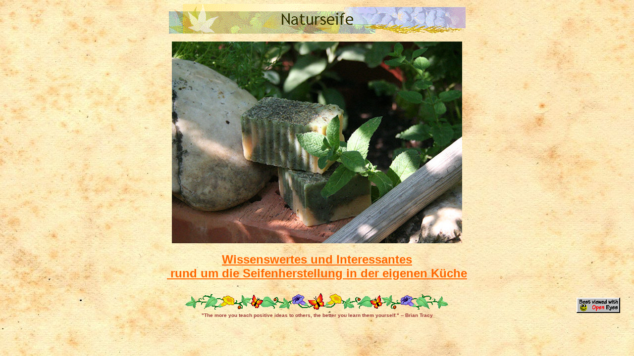

--- FILE ---
content_type: text/html
request_url: https://www.naturseife.com/
body_size: 3079
content:
<html>

<head>
<meta http-equiv="Content-Type" content="text/html; charset=iso-8859-1">
<link rel="stylesheet" href="/shariff/shariff.complete.css" type="text/css">
<meta http-equiv="PRAGMA" content="no-cache">
<meta http-equiv="Language" content="de">
<meta name="description"
content="Interessantes und Wissenswertes über die Herstellung von Seife in der eigenen Küche, mit Rezepten, Bildern, Erklärungen und vielen Links">
<meta name="keywords"
content="seife,kräuterseife,naturseife,handgemachte Seife">
<meta http-equiv="expires" content="0">
<meta name="robots"
content="INDEX,FOLLOW">
<meta name="author"
content="Claudia Kasper">
<meta name="publisher"
content="Claudia Kasper">
<meta name="copyright"
content="Claudia Kasper">

<meta name = "author" content="Claudia Kasper">
<meta name = "description" content="Einführung in Die Welt der handgemachten Pflanzenseifen">
<meta name = "Keywords" content="seife,kräuter,ätherische öle">
<meta name = "Robots" content="index,follow">
<meta name = "revisit after" content="21 days">

<title>Naturseife</title>
<meta name="GENERATOR" content="Microsoft FrontPage 6.0">


<!--mstheme--><link rel="stylesheet" type="text/css" href="_themes/naturneu/natu1111.css"><meta name="Microsoft Theme" content="naturneu 1111">
<meta name="Microsoft Border" content="none">
</head>

<body>
<p align="center">
<!--webbot bot="Navigation" S-Type="banner"
S-Rendering="graphics" S-Orientation B-Include-Home B-Include-Up U-Page S-Target startspan
--><img src="_derived/default.htm_cmp_naturneu110_bnr.gif" width="600" height="60" border="0" alt="Naturseife"><!--webbot bot="Navigation" i-checksum="15412" endspan -->
</p>
<!--
<h3 align="center"><strong style="font-weight: 400"><font size="4">Ein paar 
Worte in eigener Sache</font></strong></h3>
<div style="float:left">
<img border="0" src="images/EbookCoverBannersize.jpg" width="75" height="120"> 
<img border="0" src="images/Ebook2CoverBannersize.jpg" width="75" height="120"> 
</div>

<p align="center"><strong style="font-weight: 400">
<font size="4" color="#000000">Schön, dass 
Sie hier sind. Möchten Sie mehr über die Herstellung feiner Naturseifen 
erfahren? Das Naturseifen-Ebook bietet Ihnen auf über 600 Seiten jede Menge 
Wissenswertes rund um die Seifenherstellung. Weiters stehen Ihnen weit über 100 
getestete, bebilderte Rezepte aus verschiedenen Epochen zur Verfügung, 
palmölfreie Varianten sind selbstverständlich durchgehend verfügbar. Entdecken 
Sie die Vielfalt handgemachter Naturseifen, lassen Sie sich inspirieren und 
lernen Sie neue Zutaten kennen.</font></strong></p>
<p align="center"><strong style="font-weight: 400"><font size="4">
<font color="#000000">Das 
Naturseifen-Ebook können Sie ganz bequem hier beziehen: </font>
<a target="_blank" href="http://www.amazon.de/Naturseife-das-reine-Vergnügen-Pflanzenseifen-ebook/dp/B00PWUCE1Q/">
<font color="#000000">Amazon</font></a><font color="#000000">,
</font>
<a target="_blank" href="https://itunes.apple.com/at/book/naturseife-das-reine-vergnugen/id949262875?l=de">
<font color="#000000">iBooks</font></a><font color="#000000">, Tolino-Plattform
</font> </font></strong><b><font size="4"><font color="#000000">(</font><a target="_blank" href="http://www.thalia.de/shop/ebooks/artikeldetails/naturseife_das_reine_vergnuegen/claudia_kasper/EAN9783739310114/"><font color="#000000">Thalia.de</font></a><font color="#000000">/</font><a target="_blank" href="http://www.thalia.at/shop/home/suchartikel/naturseife_das_reine_vergnuegen/claudia_kasper/ISBN605--034716-6/ID41777437.html?fftrk=2:2:10:10:1&jumpId=8616892"><font color="#000000">.at</font></a><font color="#000000">,
</font>
<a target="_blank" href="http://www.weltbild.de/3/20132253-1/ebook/naturseife-das-reine-vergnuegen.html">
<font color="#000000">Weltbild</font></a><font color="#000000">,
</font>
<a target="_blank" href="http://www.hugendubel.de/de/ebook/claudia_kasper-naturseife_das_reine_vergnuegen-24479402-produkt-details.html?searchId=1844286298">
<font color="#000000">Hugendubel</font></a><font color="#000000">)</font></font></b><strong style="font-weight: 400"><font size="4"><font color="#000000">,
</font>
<a target="_blank" href="https://store.kobobooks.com/de-DE/ebook/naturseife-das-reine-vergnugen-2">
<font color="#000000">Kobo</font></a></font></strong></p>

<p align="center"><b><font color="#000000">
<img border="0" src="images/FahneSpanien.png" width="30" height="20"> NEU! 
Spanische Übersetzung erhältlich bei: </font></b>
<font face="Trebuchet MS, Arial, Helvetica"><strong><font size="4">
<a target="_blank" href="https://www.amazon.es/dp/B07VPQWHLD/">
<font color="#000000">Amazon.es</font></a><font color="#000000">, </font>
<a target="_blank" href="https://www.amazon.com/dp/B07VPQWHLD/">
<font color="#000000">Amazon.com</font></a><font color="#000000">, </font>
<a target="_blank" href="https://books.apple.com/us/book/id1473170213">
<font color="#000000">Apple</font></a><font color="#000000">, </font>
<a target="_blank" href="https://www.barnesandnoble.com/w/el-placer-del-jab-n-natural-claudia-kasper/1132497806">
<font color="#000000">Barnes &amp; Noble</font></a><font color="#000000">, </font>
<font color="#000000">
<a target="_blank" href="https://www.weltbild.de/artikel/ebook/el-placer-del-jabon-natural_26539716-1">
<font color="#000000">Weltbild</font></a>, </font>
<a target="_blank" href="https://www.kobo.com/es/es/ebook/el-placer-del-jabon-natural">
<font color="#000000">Kobo</font></a></font></strong></font></p>
<p align="center"><strong style="font-weight: 400">
<font size="4" color="#000000">Die 
Naturseifenseiten sind seit dem Jahr 2000 im Netz. Sorgen wir doch gemeinsam 
dafür, dass das so bleiben kann.</font></strong></p>
-->

<p align="center"><img border="0" src="images/images%2007/kraueterseife07L.jpg" width="586" height="408"></p>
<table border="0" width="100%">
  <tr>
    <td width="20%" colspan="3">
      <h5 align="center"><a href="naturseife_-_site_map.htm"><font size="5"><b>Wissenswertes und Interessantes<br>
      &nbsp;rund um die Seifenherstellung
in der eigenen Küche</b></font></a></h5>

<!-- Don't show this and the header together!

		<div align="center">

<TABLE BORDER="1" width="600" style="border-width: 0px" id="table1"><tr>
<td width="80" style="border-style: none; border-width: medium" align="left" >

<img border="0" src="images/EbookCoverBannersize.jpg" width="75" height="120"></td>
<td style="border-style: none; border-width: medium" align="left">
<b>Jetzt neu - das Naturseifen-Ebook für 
<a href="http://www.amazon.de/Naturseife-das-reine-Vergn%C3%BCgen-Pflanzenseifen-ebook/dp/B00PWUCE1Q/" target="_blank">
Kindle</a>,
<a href="https://itunes.apple.com/at/book/naturseife-das-reine-vergnugen/id949262875?l=de" target="_blank">
iBooks</a>,
<a href="https://store.kobobooks.com/de-DE/ebook/naturseife-das-reine-vergnugen-2" target="_blank">Kobo</a> sowie die Tolino-Plattform (<a target="_blank" href="http://www.thalia.de/shop/home/suchartikel/naturseife_das_reine_vergnuegen/claudia_kasper/ISBN605--034716-6/ID41777437.html?fftrk=2:2:10:10:1&jumpId=3472007">Thalia.de</a>/<a target="_blank" href="http://www.thalia.at/shop/home/suchartikel/naturseife_das_reine_vergnuegen/claudia_kasper/ISBN605--034716-6/ID41777437.html?fftrk=2:2:10:10:1&jumpId=8616892">.at</a>, 
<a target="_blank" href="http://www.weltbild.de/3/20132253-1/ebook/naturseife-das-reine-vergnuegen.html">Weltbild</a>, 
<a target="_blank" href="http://www.hugendubel.de/shop/ebooks/naturseife-das-reine-vergnuegen-ebook-epub/ebook-epub/products_products/detail/prod_id/42236911/">Hugendubel</a>)!</b><br>
<font size="2">Erweiterte Ebook-Version.
Genaue Anleitung zur Herstellung vielfältigster Naturseifen: Über 100 Rezepte von der Aloe-Vera Joghurt-Seife über Lorbeerölseife bis hin zur Wiener Rasierseife mit grünem Ton und fruchtigen Zitronenwaschbällen.<br>
<b>Palmölfreie Varianten</b> nahezu aller in dieser Ausgabe vorgestellten Rezepte sind selbstverständlich.
</font> 
</td>
</tr></TABLE>
    
    	</div>

-->
    
    </td>
  </tr>
  
<!-- doesn't work as intended; needs further investigation
</table>  

<table border="0" width="100%">
  <tr>
  <td width="100%" style="text-align:center">
    <div style="justify-content:center;align-items:center" class="shariff"  data-buttonsize="small" data-services='["twitter", "facebook", "googleplus", "mail", "info"]' data-mail-url="mailto:"></div>
  </td>
  </tr>
</table>

<table border="0" width="100%">
-->

  <tr>
    <td width="10%"></td>
    <td>
      <p align="center"><img border="0" src="images/images%202000%20-%202002/flowerli.gif" width="532" height="35"></td>
    <td width="10%" rowspan="2" align="center"><img border="0" src="images/images%202000%20-%202002/BESTVIEW.gif" width="88" height="31"></td>
  </tr>
  <tr>
    <td width="10%"></td>
    <td>
      <p align="center"><font color="#993333" size="1"><b>&quot;The more you teach
positive ideas to others, the better you learn them yourself.&quot; -- Brian
Tracy</b></font></td>
  </tr>
</table>
<script src="/shariff/shariff.complete.js"></script>
</body>
</html>


--- FILE ---
content_type: text/css
request_url: https://www.naturseife.com/_themes/naturneu/natu1111.css
body_size: 1354
content:
.mstheme
{
	separator-image: url(anarule.gif);
	list-image-1: url(anabull1.gif);
	list-image-2: url(anabull2.gif);
	list-image-3: url(anabull3.gif);
	nav-banner-image: url(anabnr2.gif);
	navbutton-horiz-normal: url(nahbs.gif);
	navbutton-horiz-hovered: url(nahbh.gif);
	navbutton-horiz-pushed: url(nahbp.gif);
	navbutton-vert-normal: url(navbs.gif);
	navbutton-vert-hovered: url(navbh.gif);
	navbutton-vert-pushed: url(navbp.gif);
	navbutton-home-normal: url(nahomes.gif);
	navbutton-home-hovered: url(nahomeh.gif);
	navbutton-home-pushed: url(nahomep.gif);
	navbutton-next-normal: url(nanexts.gif);
	navbutton-next-hovered: url(nanexth.gif);
	navbutton-next-pushed: url(nanextp.gif);
	navbutton-prev-normal: url(naprevs.gif);
	navbutton-prev-hovered: url(naprevh.gif);
	navbutton-prev-pushed: url(naprevp.gif);
	navbutton-up-normal: url(naups.gif);
	navbutton-up-hovered: url(nauph.gif);
	navbutton-up-pushed: url(naupp.gif);
}
.mstheme-bannertxt
{
	font-family: Trebuchet MS, Arial, Helvetica;
	color: rgb(51, 51, 0);
	font-size: 6;
	font-style: normal;
	font-weight: normal;
	text-align: center;
	vertical-align: middle;
}
.mstheme-horiz-navtxt
{
	font-family: Arial, Helvetica;
	color: rgb(51, 51, 153);
	font-size: 2;
	font-style: normal;
	font-weight: bold;
	text-align: center;
	vertical-align: middle;
}
.mstheme-vert-navtxt
{
	font-family: Arial, Helvetica;
	color: rgb(51, 51, 153);
	font-size: 2;
	font-style: normal;
	font-weight: bold;
	text-align: center;
	vertical-align: middle;
}
.mstheme-navtxthome
{
	font-family: Arial, Helvetica;
	color: rgb(0, 51, 0);
	font-size: 1;
	font-style: normal;
	font-weight: bold;
	text-align: center;
	vertical-align: middle;
}
.mstheme-navtxtnext
{
	font-family: Arial, Helvetica;
	color: rgb(0, 51, 0);
	font-size: 1;
	font-style: normal;
	font-weight: bold;
	text-align: center;
	vertical-align: middle;
}
.mstheme-navtxtprev
{
	font-family: Arial, Helvetica;
	color: rgb(0, 51, 0);
	font-size: 1;
	font-style: normal;
	font-weight: bold;
	text-align: center;
	vertical-align: middle;
}
.mstheme-navtxtup
{
	font-family: Arial, Helvetica;
	color: rgb(0, 51, 0);
	font-size: 1;
	font-style: normal;
	font-weight: bold;
	text-align: center;
	vertical-align: middle;
}
ul
{
	list-style-image: url('anabull1.gif');
}
ul ul
{
	list-style-image: url('anabull2.gif');
}
ul ul ul
{
	list-style-image: url('anabull3.gif');
}
a:link
{
	color: rgb(255, 102, 0);
}
a:active
{
	color: rgb(204, 102, 0);
}
a:visited
{
	color: rgb(153, 0, 51);
}
body
{
	background-color: rgb(255, 255, 204);
	color: rgb(0, 128, 0);
}
table
{
	table-border-color-light: rgb(51, 153, 102);
	table-border-color-dark: rgb(0, 102, 51);
}
h1
{
	color: rgb(0, 128, 0);
}
h2
{
	color: rgb(153, 0, 0);
}
h3
{
	color: rgb(153, 102, 0);
}
h4
{
	color: rgb(51, 51, 153);
}
h5
{
	color: rgb(0, 102, 51);
}
h6
{
	color: rgb(153, 102, 0);
}
button
{
	background-color: rgb(51, 51, 153);
	color: rgb(255, 255, 255);
}
label
{
	color: rgb(51, 51, 153);
}
.mstheme-text
{
}
textarea
{
	color: rgb(0, 0, 0);
}
fieldset
{
	color: rgb(0, 0, 0);
}
legend
{
	color: rgb(153, 102, 0);
}
select
{
	color: rgb(0, 0, 0);
}
caption
{
	color: rgb(153, 102, 0);
}
th
{
	color: rgb(51, 51, 153);
}
.mstheme-bannertxt a:link
{
	color: rgb(255, 102, 0);
}
.mstheme-bannertxt a:active
{
	color: rgb(204, 102, 0);
}
.mstheme-bannertxt a:visited
{
	color: rgb(153, 0, 51);
}
.mstheme-bannertxt-g
{
	font-family: Trebuchet MS, Arial, Helvetica;
	color: rgb(51, 51, 0);
	font-size: 6;
	font-style: normal;
	font-weight: normal;
	text-align: center;
	vertical-align: middle;
}
.mstheme-bannertxt-g a:link
{
	color: rgb(255, 102, 0);
}
.mstheme-bannertxt-g a:active
{
	color: rgb(204, 102, 0);
}
.mstheme-bannertxt-g a:visited
{
	color: rgb(153, 0, 51);
}
.mstheme-bannertxt-s
{
	font-family: Trebuchet MS, Arial, Helvetica;
	color: rgb(51, 51, 0);
	font-size: 6;
	font-style: normal;
	font-weight: normal;
	text-align: center;
	vertical-align: middle;
}
.mstheme-bannertxt-s a:link
{
	color: rgb(255, 102, 0);
}
.mstheme-bannertxt-s a:active
{
	color: rgb(204, 102, 0);
}
.mstheme-bannertxt-s a:visited
{
	color: rgb(153, 0, 51);
}
.mstheme-horiz-navtxt a:link
{
	color: rgb(255, 102, 0);
}
.mstheme-horiz-navtxt a:active
{
	color: rgb(204, 102, 0);
}
.mstheme-horiz-navtxt a:visited
{
	color: rgb(153, 0, 51);
}
.mstheme-horiz-navtxt-g
{
	font-family: Arial, Helvetica;
	color: rgb(51, 51, 153);
	font-size: 2;
	font-style: normal;
	font-weight: bold;
	text-align: center;
	vertical-align: middle;
}
.mstheme-horiz-navtxt-g a:link
{
	color: rgb(255, 102, 0);
}
.mstheme-horiz-navtxt-g a:active
{
	color: rgb(204, 102, 0);
}
.mstheme-horiz-navtxt-g a:visited
{
	color: rgb(153, 0, 51);
}
.mstheme-horiz-navtxt-gs
{
	font-family: Arial, Helvetica;
	color: rgb(51, 51, 153);
	font-size: 2;
	font-style: normal;
	font-weight: bold;
	text-align: center;
	vertical-align: middle;
}
.mstheme-horiz-navtxt-gs a:link
{
	color: rgb(255, 102, 0);
}
.mstheme-horiz-navtxt-gs a:active
{
	color: rgb(204, 102, 0);
}
.mstheme-horiz-navtxt-gs a:visited
{
	color: rgb(153, 0, 51);
}
.mstheme-navtxthome a:link
{
	color: rgb(255, 102, 0);
}
.mstheme-navtxthome a:active
{
	color: rgb(204, 102, 0);
}
.mstheme-navtxthome a:visited
{
	color: rgb(153, 0, 51);
}
.mstheme-navtxthome-g
{
	font-family: Arial, Helvetica;
	color: rgb(0, 51, 0);
	font-size: 1;
	font-style: normal;
	font-weight: bold;
	text-align: center;
	vertical-align: middle;
}
.mstheme-navtxthome-g a:link
{
	color: rgb(255, 102, 0);
}
.mstheme-navtxthome-g a:active
{
	color: rgb(204, 102, 0);
}
.mstheme-navtxthome-g a:visited
{
	color: rgb(153, 0, 51);
}
.mstheme-navtxthome-gs
{
	font-family: Arial, Helvetica;
	color: rgb(0, 51, 0);
	font-size: 1;
	font-style: normal;
	font-weight: bold;
	text-align: center;
	vertical-align: middle;
}
.mstheme-navtxthome-gs a:link
{
	color: rgb(255, 102, 0);
}
.mstheme-navtxthome-gs a:active
{
	color: rgb(204, 102, 0);
}
.mstheme-navtxthome-gs a:visited
{
	color: rgb(153, 0, 51);
}
.mstheme-navtxtnext a:link
{
	color: rgb(255, 102, 0);
}
.mstheme-navtxtnext a:active
{
	color: rgb(204, 102, 0);
}
.mstheme-navtxtnext a:visited
{
	color: rgb(153, 0, 51);
}
.mstheme-navtxtnext-g
{
	font-family: Arial, Helvetica;
	color: rgb(0, 51, 0);
	font-size: 1;
	font-style: normal;
	font-weight: bold;
	text-align: center;
	vertical-align: middle;
}
.mstheme-navtxtnext-g a:link
{
	color: rgb(255, 102, 0);
}
.mstheme-navtxtnext-g a:active
{
	color: rgb(204, 102, 0);
}
.mstheme-navtxtnext-g a:visited
{
	color: rgb(153, 0, 51);
}
.mstheme-navtxtnext-gs
{
	font-family: Arial, Helvetica;
	color: rgb(0, 51, 0);
	font-size: 1;
	font-style: normal;
	font-weight: bold;
	text-align: center;
	vertical-align: middle;
}
.mstheme-navtxtnext-gs a:link
{
	color: rgb(255, 102, 0);
}
.mstheme-navtxtnext-gs a:active
{
	color: rgb(204, 102, 0);
}
.mstheme-navtxtnext-gs a:visited
{
	color: rgb(153, 0, 51);
}
.mstheme-navtxtprev a:link
{
	color: rgb(255, 102, 0);
}
.mstheme-navtxtprev a:active
{
	color: rgb(204, 102, 0);
}
.mstheme-navtxtprev a:visited
{
	color: rgb(153, 0, 51);
}
.mstheme-navtxtprev-g
{
	font-family: Arial, Helvetica;
	color: rgb(0, 51, 0);
	font-size: 1;
	font-style: normal;
	font-weight: bold;
	text-align: center;
	vertical-align: middle;
}
.mstheme-navtxtprev-g a:link
{
	color: rgb(255, 102, 0);
}
.mstheme-navtxtprev-g a:active
{
	color: rgb(204, 102, 0);
}
.mstheme-navtxtprev-g a:visited
{
	color: rgb(153, 0, 51);
}
.mstheme-navtxtprev-gs
{
	font-family: Arial, Helvetica;
	color: rgb(0, 51, 0);
	font-size: 1;
	font-style: normal;
	font-weight: bold;
	text-align: center;
	vertical-align: middle;
}
.mstheme-navtxtprev-gs a:link
{
	color: rgb(255, 102, 0);
}
.mstheme-navtxtprev-gs a:active
{
	color: rgb(204, 102, 0);
}
.mstheme-navtxtprev-gs a:visited
{
	color: rgb(153, 0, 51);
}
.mstheme-navtxtup a:link
{
	color: rgb(255, 102, 0);
}
.mstheme-navtxtup a:active
{
	color: rgb(204, 102, 0);
}
.mstheme-navtxtup a:visited
{
	color: rgb(153, 0, 51);
}
.mstheme-navtxtup-g
{
	font-family: Arial, Helvetica;
	color: rgb(0, 51, 0);
	font-size: 1;
	font-style: normal;
	font-weight: bold;
	text-align: center;
	vertical-align: middle;
}
.mstheme-navtxtup-g a:link
{
	color: rgb(255, 102, 0);
}
.mstheme-navtxtup-g a:active
{
	color: rgb(204, 102, 0);
}
.mstheme-navtxtup-g a:visited
{
	color: rgb(153, 0, 51);
}
.mstheme-navtxtup-gs
{
	font-family: Arial, Helvetica;
	color: rgb(0, 51, 0);
	font-size: 1;
	font-style: normal;
	font-weight: bold;
	text-align: center;
	vertical-align: middle;
}
.mstheme-navtxtup-gs a:link
{
	color: rgb(255, 102, 0);
}
.mstheme-navtxtup-gs a:active
{
	color: rgb(204, 102, 0);
}
.mstheme-navtxtup-gs a:visited
{
	color: rgb(153, 0, 51);
}
.mstheme-topbar-font a:link
{
	color: rgb(255, 102, 0);
}
.mstheme-topbar-font a:active
{
	color: rgb(204, 102, 0);
}
.mstheme-topbar-font a:visited
{
	color: rgb(153, 0, 51);
}
.mstheme-topbar-font-g
{
	font-family: Arial, Helvetica;
	color: rgb(0,102,102);
	font-size: 8pt;
}
.mstheme-topbar-font-g a:link
{
	color: rgb(255, 102, 0);
}
.mstheme-topbar-font-g a:active
{
	color: rgb(204, 102, 0);
}
.mstheme-topbar-font-g a:visited
{
	color: rgb(153, 0, 51);
}
.mstheme-vert-navtxt a:link
{
	color: rgb(255, 102, 0);
}
.mstheme-vert-navtxt a:active
{
	color: rgb(204, 102, 0);
}
.mstheme-vert-navtxt a:visited
{
	color: rgb(153, 0, 51);
}
.mstheme-vert-navtxt-g
{
	font-family: Arial, Helvetica;
	color: rgb(51, 51, 153);
	font-size: 2;
	font-style: normal;
	font-weight: bold;
	text-align: center;
	vertical-align: middle;
}
.mstheme-vert-navtxt-g a:link
{
	color: rgb(255, 102, 0);
}
.mstheme-vert-navtxt-g a:active
{
	color: rgb(204, 102, 0);
}
.mstheme-vert-navtxt-g a:visited
{
	color: rgb(153, 0, 51);
}
.mstheme-vert-navtxt-gs
{
	font-family: Arial, Helvetica;
	color: rgb(51, 51, 153);
	font-size: 2;
	font-style: normal;
	font-weight: bold;
	text-align: center;
	vertical-align: middle;
}
.mstheme-vert-navtxt-gs a:link
{
	color: rgb(255, 102, 0);
}
.mstheme-vert-navtxt-gs a:active
{
	color: rgb(204, 102, 0);
}
.mstheme-vert-navtxt-gs a:visited
{
	color: rgb(153, 0, 51);
}
.mstheme-vert-navtxt
{
	font-family: Arial, Helvetica;
	color: rgb(51, 51, 153);
	font-size: 2;
	font-style: normal;
	font-weight: bold;
	text-align: center;
	vertical-align: middle;
}
.mstheme     { navbutton-background-color: rgb(255,255,255); top-bar-button: url(naglb.gif) }
.mstheme-topbar-font { color: rgb(0,102,102); font-size: 8pt; font-family: Arial, Helvetica }
body         { background-image: url('flysheet_paper.jpg'); font-family: 
               'Trebuchet MS', Arial, Helvetica }
button       { font-size: 8pt; font-style: bold; font-family: Arial, Helvetica; 
               border-style: solid; border-width: 1pt }
caption      { font-size: 14pt; font-family: 'Trebuchet MS', Arial, Helvetica; font-style: 
               Normal }
fieldset     { font-family: Arial, Helvetica; font-size: 8pt; font-style: normal; 
               border-style: solid; border-width: 1pt }
h1           { font-weight: normal; font-style: normal; font-size: 24pt; font-family: 
               'Trebuchet MS', Arial, Helvetica }
h2           { font-family: 'Trebuchet MS', Arial, Helvetica; font-style: normal; font-size: 
               18pt; font-weight: normal }
h3           { font-family: 'Trebuchet MS', Arial, Helvetica; font-size: 14pt; font-weight: 
               normal; font-style: normal }
h4           { font-weight: normal; font-size: 12pt; font-style: normal; font-family: 
               'Trebuchet MS', Arial, Helvetica }
h5           { font-size: 10pt; font-style: normal; font-weight: normal; font-family: 
               'Trebuchet MS', Arial, Helvetica }
h6           { font-family: 'Trebuchet MS', Arial, Helvetica; font-size: 8pt; font-style: 
               normal; font-weight: normal }
label        { font-style: bold; font-family: Arial, Helvetica; font-size: 8pt }
label, .mstheme-label { font-size: 8pt; font-family: Arial, Helvetica; font-style: bold }
legend       { font-style: normal; font-size: 8pt; font-family: 
               'Trebuchet MS', Arial, Helvetica }
marquee      { font-family: 'Trebuchet MS', Arial, Helvetica; font-size: 14pt }
select       { font-style: normal; font-family: Arial, Helvetica; font-size: 8pt; 
               border-style: solid;  }
table        { font-family: 'Trebuchet MS', Arial, Helvetica; font-style: normal }
textarea     { font-style: normal; font-size: 8pt; font-family: Arial, Helvetica; 
               border-style: solid;  }
th           { font-family: 'Trebuchet MS', Arial, Helvetica; font-style: normal }
